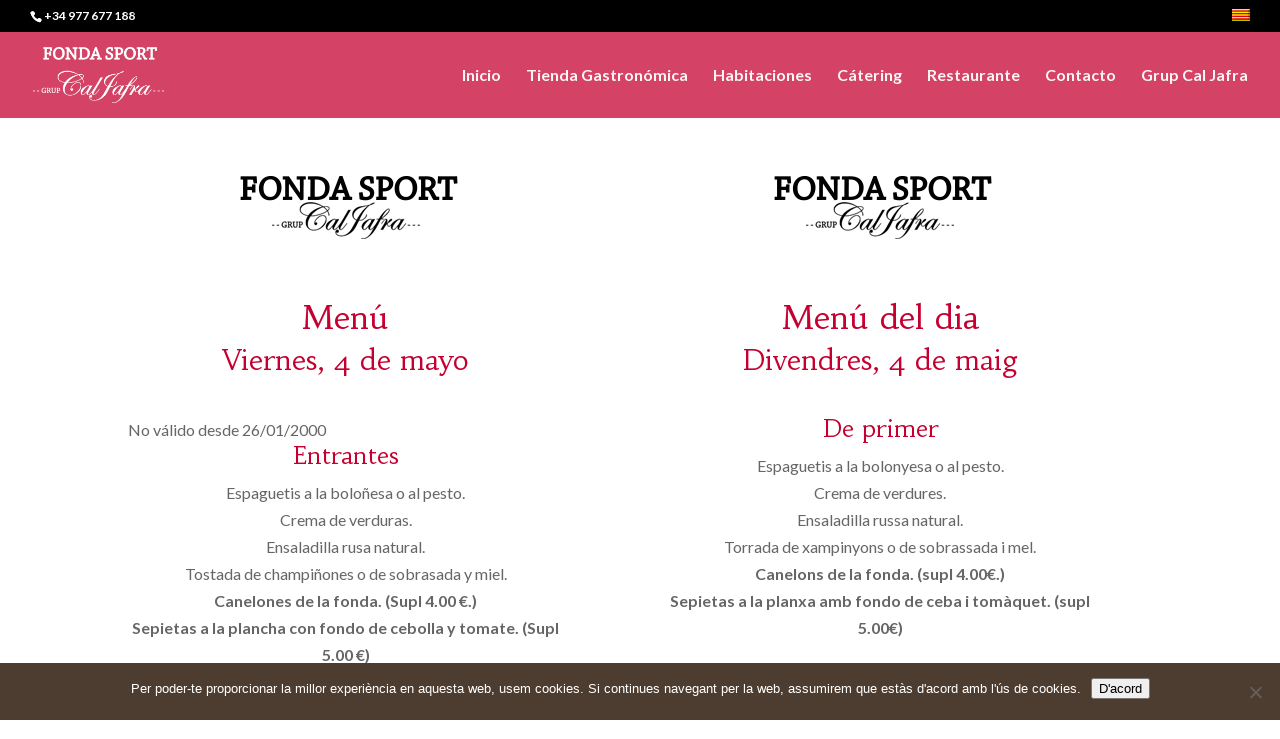

--- FILE ---
content_type: text/css
request_url: https://www.fondasport.net/wp-content/uploads/wtfdivi/es/wp_head.css?ver=1673364082
body_size: 334
content:
@media only screen and (max-width:767px){div#et-secondary-menu{display:block !important;margin-top:0 !important;padding-top:.75em}#et-secondary-menu>div.et_duplicate_social_icons>ul>li a{display:block;padding-bottom:.75em}}@media only screen and (min-width:768px) and (max-width:980px){div#et-secondary-menu{display:block !important;padding-top:.75em}}@media only screen and (min-width:981px){#et-info #et-social-icons,#et-info .et-social-icons{display:none}}#top-menu li.current-menu-item>a{color:black !important}#top-menu li.current-menu-item>a:hover{color:#2ea3f2 !important}.et-cart-info{display:none !important}#et-info-phone:hover{opacity:0.7;-moz-transition:all 0.4s ease-in-out;-webkit-transition:all 0.4s ease-in-out;transition:all 0.4s ease-in-out}.container:before{background-color:transparent !important}.et_pb_widget_area_right{border-left:0 !important}.et_pb_widget_area_left{border-right:0 !important}.page-template-default.et_pb_pagebuilder_layout:not(.et_full_width_page) #content-area #left-area .et_pb_row{width:100%}.page-template-default.et_pb_pagebuilder_layout:not(.et_full_width_page) .et_featured_image,.page-template-default.et_pb_pagebuilder_layout:not(.et_full_width_page) .main_title{display:none}.page-template-default.et_pb_pagebuilder_layout:not(.et_full_width_page) #main-content .container{padding-top:0}.page-template-default.et_pb_pagebuilder_layout:not(.et_full_width_page) #sidebar{margin-top:58px}